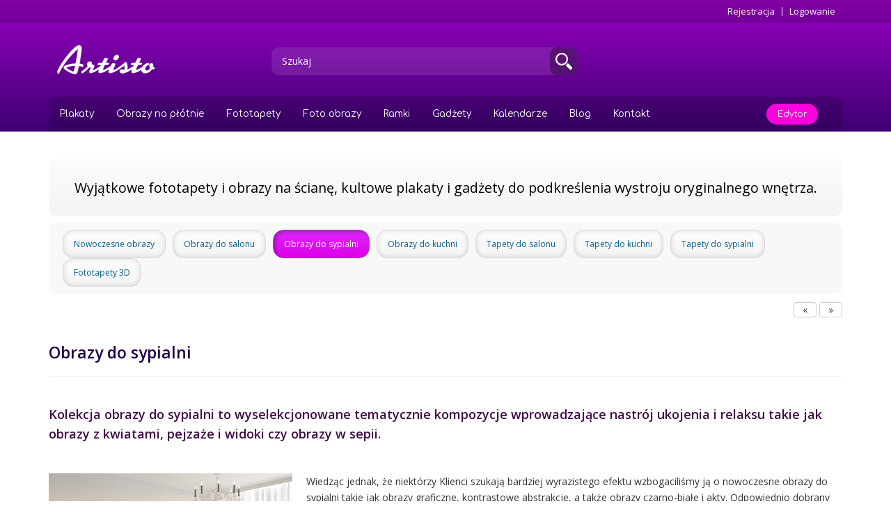

--- FILE ---
content_type: text/html; charset=utf-8
request_url: https://www.artisto.pl/obrazy-do-sypialni.html?print=&product_ref=&manufacture=&editable=false&name=&search=&formats=&category=Obrazy%2Cmarynistyka%3BObrazy%2Cmalarstwo%3BObrazy%2Ckrajobrazy%3BObrazy%2Czwierz%C4%99ta&author=&tags=&sort=date,desc&site=obrazy-do-sypialni&limit=32&page=2
body_size: 8091
content:
<!DOCTYPE html>
<html lang="pl-PL">
<head>
  <meta name="viewport" content="width=device-width, initial-scale=1.0">
  <meta http-equiv="Content-Type" content="text/html; charset=utf-8" />
<link rel="shortcut icon" href="https://www.artisto.pl/sites/artisto.pl/files/favico.ico" type="image/vnd.microsoft.icon" />
<meta name="description" content="Obrazy do sypialni wprowadzą relaksujący nastrój do każdego pokoju wypoczynkowego i sypialnego." />
<meta name="abstract" content="Świetne obrazy do pokoju wypoczynkowego i obrazy do sypialni. Obrazy z krajoobrazami i obrazy kwiaty, abstrakcje i tryptyki" />
<link rel="canonical" href="https://www.artisto.pl/obrazy-do-sypialni.html" />
<link rel="shortlink" href="https://www.artisto.pl/obrazy-do-sypialni.html?print=&amp;product_ref=&amp;manufacture=&amp;editable=false&amp;name=&amp;search=&amp;formats=&amp;category=Obrazy%2Cmarynistyka%3BObrazy%2Cmalarstwo%3BObrazy%2Ckrajobrazy%3BObrazy%2Czwierz%C4%99ta&amp;author=&amp;tags=&amp;sort=date,desc&amp;site=obrazy-do-sypialni&amp;limit=32&amp;page=2" />
<meta property="fb:app_id" content="564741943682518" />
<meta property="og:site_name" content="Artisto.pl" />
<meta property="og:url" content="https://www.artisto.pl/obrazy-do-sypialni.html?print=&amp;product_ref=&amp;manufacture=&amp;editable=false&amp;name=&amp;search=&amp;formats=&amp;category=Obrazy%2Cmarynistyka%3BObrazy%2Cmalarstwo%3BObrazy%2Ckrajobrazy%3BObrazy%2Czwierz%C4%99ta&amp;author=&amp;tags=&amp;sort=date,desc&amp;site=obrazy-do-sypialni&amp;limit=32&amp;page=2" />
<meta property="og:title" content="Obrazy do sypialni" />
<meta property="og:description" content="Obrazy do sypialni wprowadzą relaksujący nastrój do każdego pokoju wypoczynkowego i sypialnego." />
<meta property="og:updated_time" content="2019-11-10T23:14:10+01:00" />
<meta property="article:published_time" content="2016-06-17T11:28:11+02:00" />
<meta property="article:modified_time" content="2019-11-10T23:14:10+01:00" />
  <title>Obrazy do sypialni</title>
    <!-- HTML5 shim and Respond.js for IE8 support of HTML5 elements and media queries -->
    <!-- WARNING: Respond.js doesn't work if you view the page via file:// -->
    <!--[if lt IE 9]>
      <script src="https://oss.maxcdn.com/html5shiv/3.7.2/html5shiv.min.js"></script>
      <script src="https://oss.maxcdn.com/respond/1.4.2/respond.min.js"></script>
    <![endif]-->  
  <style>
@import url("https://www.artisto.pl/modules/system/system.base.css?s9d8gn");
</style>
<style>
@import url("https://www.artisto.pl/sites/artisto.pl/modules/jquery_update/replace/ui/themes/base/minified/jquery.ui.core.min.css?s9d8gn");
@import url("https://www.artisto.pl/sites/artisto.pl/modules/jquery_update/replace/ui/themes/base/minified/jquery.ui.theme.min.css?s9d8gn");
</style>
<style>
@import url("https://www.artisto.pl/modules/field/theme/field.css?s9d8gn");
@import url("https://www.artisto.pl/sites/all/modules/logintoboggan/logintoboggan.css?s9d8gn");
@import url("https://www.artisto.pl/sites/all/modules/views/css/views.css?s9d8gn");
</style>
<style>
@import url("https://www.artisto.pl/sites/all/modules/colorbox/styles/default/colorbox_style.css?s9d8gn");
@import url("https://www.artisto.pl/sites/all/modules/ctools/css/ctools.css?s9d8gn");
@import url("https://www.artisto.pl/phototask/css/__phototask.min.css?s9d8gn");
@import url("https://www.artisto.pl/phototask/css/slider.css?s9d8gn");
</style>
<style>
@import url("https://www.artisto.pl/sites/artisto.pl/themes/artisto/bootstrap/css/bootstrap.css?s9d8gn");
@import url("https://www.artisto.pl/sites/artisto.pl/themes/artisto/css/nanoscroller.css?s9d8gn");
@import url("https://www.artisto.pl/sites/artisto.pl/themes/artisto/css/responsive.css?s9d8gn");
@import url("https://www.artisto.pl/sites/artisto.pl/themes/artisto/css/overrides.css?s9d8gn");
@import url("https://www.artisto.pl/sites/artisto.pl/themes/artisto/css/phototask.css?s9d8gn");
@import url("https://www.artisto.pl/sites/artisto.pl/themes/artisto/css/artisto.css?s9d8gn");
</style>
<style>li.last.leaf{right:50px;position:absolute;}
</style>
  <!-- HTML5 element support for IE6-8 -->
  <!--[if lt IE 9]>
    <script src="//html5shiv.googlecode.com/svn/trunk/html5.js"></script>
  <![endif]-->
</head>
<body class="html not-front not-logged-in no-sidebars page-node page-node- page-node-166 node-type-page" >
  <div id="skip-link">
    <a href="#main-content" class="element-invisible element-focusable">Przejdź do treści</a>
  </div>
    



<header id="navbar" class="navbar container-fluid navbar-main">
  <div class="top container-fluid">
    <div class="container">
        <div id="user" class="user-info pull-right">
                      <a href="/user/register">Rejestracja</a>
            <a href="/moje-konto.html">Logowanie</a>
                  </div>
    </div>
  </div>
  <div class="container">
    <div class="navbar-header">
            <a class="logo navbar-btn pull-left" href="/" title="Strona główna">
        <img src="https://www.artisto.pl/sites/artisto.pl/files/artisto-pl-logo_0.png" alt="Strona główna" />
      </a>
      
      
      <button type="button" class="navbar-toggle" data-toggle="collapse" data-target=".navbar-collapse">
        <span class="sr-only">Toggle navigation</span>
        <span class="icon-bar"></span>
        <span class="icon-bar"></span>
        <span class="icon-bar"></span>
      </button>
    </div>

          <div class="navbar-collapse collapse">
        
        <div class="cart-mini">
        	        </div>  

        
        <div class="search-container">
          <form action="/wyszukiwarka.html" id="top-search" method="GET">
            <div class="form-group">
              <input type="text" class="form-control" name="search" value="Szukaj">
              <button type="button" class="search">
            	<span class="icon"></span>
              </button>
            </div>
          </form>
        </div>


        <nav>
                      <ul class="menu nav navbar-nav"><li class="first leaf"><a href="/plakaty-na-sciane.html">Plakaty</a></li>
<li class="leaf"><a href="/obrazy-canvas.html">Obrazy na płótnie</a></li>
<li class="leaf"><a href="/fototapety.html">Fototapety</a></li>
<li class="leaf"><a href="/obrazy-na-sciane.html">Foto obrazy</a></li>
<li class="leaf"><a href="/antyramy-ramki-na-zdjecia.html">Ramki</a></li>
<li class="leaf"><a href="/gadzety.html">Gadżety</a></li>
<li class="leaf"><a href="/kalendarze.html">Kalendarze</a></li>
<li class="leaf"><a href="/blog" title="">Blog</a></li>
<li class="leaf"><a href="/kontakt.html">Kontakt</a></li>
<li class="last leaf"><a href="/edytor.html" title="">Edytor</a></li>
</ul>                            </nav>
      </div>
      </div>
</header>


<div class="main-container container">

      <div class="row">
      <div class="col-xs-12">
            <div class="region region-top-bar">
    <section id="block-block-66" class="block block-block clearfix">

      
  <div class="col-xs-12 box gray text-center" style="min-height:auto;"><h1 style="font-size:1.4rem; color:#000000;">Wyjątkowe fototapety i obrazy na ścianę, kultowe plakaty i gadżety do podkreślenia wystroju oryginalnego wnętrza.</h1></div>
<div class="row">
	<div class="col-xs-12">
<div id="shortcut-wrap">
		<ul class="shortcut-menu clearfix">
			<li class="item"><a href="/nowoczesne-obrazy.html">Nowoczesne obrazy</a></li>
			<li class="item"><a href="/obrazy-do-salonu.html">Obrazy do salonu</a></li>
			<li class="item selected"><a href="/obrazy-do-sypialni.html">Obrazy do sypialni</a></li>
			<li class="item"><a href="/obrazy-do-kuchni.html">Obrazy do kuchni</a></li>
			<li class="item"><a href="/tapety-do-salonu.html">Tapety do salonu</a></li>
			<li class="item"><a href="/tapety-do-kuchni.html">Tapety do kuchni</a></li>
			<li class="item"><a href="/tapety-do-sypialni.html">Tapety do sypialni</a></li>
			<li class="item"><a href="/fototapety-3d.html">Fototapety 3D</a></li>
		</ul>
</div>


<div id="shortcut-controls" class="controls right">
<div class="owl-nav">
				<a class="btn btn-default prev">&laquo;</a>
				<a class="btn btn-default next">&raquo;</a>
</div>
</div>

	</div>

</div>


</section> <!-- /.block -->
  </div>
      </div>
    </div>  <!-- /#sidebar-first -->
  
  <div class="row">

    
    
    <section class="col-xs-12 col-sm-12 col-md-12 col-lg-12">
            <a id="main-content"></a>
                    <h1 class="page-header">Obrazy do sypialni</h1>
                                                          <div class="region region-content">
    <section id="block-system-main" class="block block-system clearfix">

      
  <div id="node-166" class="node node-page clearfix" about="/obrazy-do-sypialni.html" typeof="foaf:Document">

  
      <span property="dc:title" content="Obrazy do sypialni" class="rdf-meta element-hidden"></span><span property="sioc:num_replies" content="0" datatype="xsd:integer" class="rdf-meta element-hidden"></span>
  
  <div class="content">
    <div class="field field-name-body field-type-text-with-summary field-label-hidden"><div class="field-items"><div class="field-item even" property="content:encoded"> <h2>Kolekcja obrazy do sypialni to wyselekcjonowane tematycznie kompozycje wprowadzające nastrój ukojenia i relaksu takie jak obrazy z kwiatami, pejzaże i widoki czy obrazy w sepii.</h2>
<p> </p>
<h4><img alt="Obrazy do sypialni" src="https://www.artisto.pl/__products/artisto/50406/9bb6b91aa9a399c0b3b030870d04a55b/canvas/Let-s-Take-The-Bus-Obraz-na-plotnie-2.jpg" style="float:left; margin-right:20px; width:350px" /></h4>
<div>Wiedząc jednak, że niektórzy Klienci szukają bardziej wyrazistego efektu wzbogaciliśmy ją o nowoczesne obrazy do sypialni takie jak obrazy graficzne, kontrastowe abstrakcje, a także obrazy czarno-białe i akty. Odpowiednio dobrany designerski obraz nada wnętrzu pożądany charakter i będzie kropką nad i oryginalnego wystroju.</div>
<div> </div>
<div>W tradycyjnych wnętrzach wyjątkowo dobrze prezentują się powieszone nad łóżkiem kompozycje wieloelementowe stworzone z jednego obrazu jak i ponadczasowe i równie atrakcyjne tryptyki. W sypialni doskonale sprawdzą się także obrazy z własnych zdjęć np. pamiątkowe ujęcia z podróży, własnego autorstwa krajobraz z nad morza czy też rodzinne zdjęcie przywołujące wspomnienia pięknych, wspólnie spędzonych chwil.</div>
<div> </div>
<p><a class="btn btn-primary" href="/obrazy-canvas.html" title="Obrazy na ścianę">Zobacz wszystkie obrazy na płótnie</a></p>
 </div></div></div>  </div>

  
  
</div>

</section> <!-- /.block -->
<section id="block-block-68" class="block block-block clearfix">

      
  


<div class="block">
<div class="grid">
<div class="grid-item"><img src="/__products/artisto/78832/955c157d352df9a7edb377a7f735c276/canvas/Japan-obraz-na-plotnie-2.jpg" style="width: 100%; height:100%;"/>
							<div class="back" style="display:none;"><h3>Japan - obraz na płótnie</h3><h4>60x80</h4>
								<a href="Japan-obraz-na-plotnie-78832.html" class="btn btn-primary">Zobacz produkt</a>
							</div>
						  </div><div class="grid-item"><img src="/__products/artisto/78831/9d0d2c3d3779b2f1a7282c2785091290/canvas/Ihumatao-obraz-na-plotnie-2.jpg" style="width: 100%; height:100%;"/>
							<div class="back" style="display:none;"><h3>Ihumatao - obraz na płótnie</h3><h4>60x60</h4>
								<a href="Ihumatao-obraz-na-plotnie-78831.html" class="btn btn-primary">Zobacz produkt</a>
							</div>
						  </div><div class="grid-item"><img src="/__products/artisto/78830/85677a4c6178e2524972380e90248753/canvas/I-Adore-You-obraz-na-plotnie-2.jpg" style="width: 100%; height:100%;"/>
							<div class="back" style="display:none;"><h3>I Adore You - obraz na płótnie</h3><h4>60x60</h4>
								<a href="I-Adore-You-obraz-na-plotnie-78830.html" class="btn btn-primary">Zobacz produkt</a>
							</div>
						  </div><div class="grid-item"><img src="/__products/artisto/78829/87d9f7975ded48bb8b6ee47d5f1a4609/canvas/Gattles-Cross-Scarr-obraz-na-plotnie-2.jpg" style="width: 100%; height:100%;"/>
							<div class="back" style="display:none;"><h3>Gattles Cross Scarr - obraz na płótnie</h3><h4>60x60</h4>
								<a href="Gattles-Cross-Scarr-obraz-na-plotnie-78829.html" class="btn btn-primary">Zobacz produkt</a>
							</div>
						  </div><div class="grid-item"><img src="/__products/artisto/78828/8755ab83f49ee197d270a898020c9369/canvas/Beach-Cafe-obraz-na-plotnie-2.jpg" style="width: 100%; height:100%;"/>
							<div class="back" style="display:none;"><h3>Beach Café - obraz na płótnie</h3><h4>60x60</h4>
								<a href="Beach-Cafe-obraz-na-plotnie-78828.html" class="btn btn-primary">Zobacz produkt</a>
							</div>
						  </div><div class="grid-item"><img src="/__products/artisto/78827/840e58036d76f3af8818589cd7db46da/canvas/Low-Tide-Lewis-obraz-na-plotnie-2.jpg" style="width: 100%; height:100%;"/>
							<div class="back" style="display:none;"><h3>Low Tide Lewis - obraz na płótnie</h3><h4>60x60</h4>
								<a href="Low-Tide-Lewis-obraz-na-plotnie-78827.html" class="btn btn-primary">Zobacz produkt</a>
							</div>
						  </div><div class="grid-item"><img src="/__products/artisto/78826/83369342860acdfba906774cb38a6a5a/canvas/Loch-Erisort-Spring-obraz-na-plotnie-2.jpg" style="width: 100%; height:100%;"/>
							<div class="back" style="display:none;"><h3>Loch Erisort Spring - obraz na płótnie</h3><h4>60x60</h4>
								<a href="Loch-Erisort-Spring-obraz-na-plotnie-78826.html" class="btn btn-primary">Zobacz produkt</a>
							</div>
						  </div><div class="grid-item"><img src="/__products/artisto/78825/8453fd5692284d20e478ca2027ce7929/canvas/Autumn-Walk-obraz-na-plotnie-2.jpg" style="width: 100%; height:100%;"/>
							<div class="back" style="display:none;"><h3>Autumn Walk - obraz na płótnie</h3><h4>50x40</h4>
								<a href="Autumn-Walk-obraz-na-plotnie-78825.html" class="btn btn-primary">Zobacz produkt</a>
							</div>
						  </div><div class="grid-item"><img src="/__products/artisto/78824/dad23583af4b58b57a5974f95c40893a/canvas/The-Power-Of-Love-obraz-na-plotnie-2.jpg" style="width: 100%; height:100%;"/>
							<div class="back" style="display:none;"><h3>The Power Of Love - obraz na płótnie</h3><h4>50x40</h4>
								<a href="The-Power-Of-Love-obraz-na-plotnie-78824.html" class="btn btn-primary">Zobacz produkt</a>
							</div>
						  </div><div class="grid-item"><img src="/__products/artisto/78823/ff8a7bf0df2ed2ee009e68e08871408f/canvas/Let-Your-Love-Flow-obraz-na-plotnie-2.jpg" style="width: 100%; height:100%;"/>
							<div class="back" style="display:none;"><h3>Let Your Love Flow - obraz na płótnie</h3><h4>50x40</h4>
								<a href="Let-Your-Love-Flow-obraz-na-plotnie-78823.html" class="btn btn-primary">Zobacz produkt</a>
							</div>
						  </div><div class="grid-item"><img src="/__products/artisto/78822/be004da7a05520932ee3a031aae47bd8/canvas/Dancing-In-The-Clouds-obraz-na-plotnie-2.jpg" style="width: 100%; height:100%;"/>
							<div class="back" style="display:none;"><h3>Dancing In The Clouds - obraz na płótnie</h3><h4>50x40</h4>
								<a href="Dancing-In-The-Clouds-obraz-na-plotnie-78822.html" class="btn btn-primary">Zobacz produkt</a>
							</div>
						  </div><div class="grid-item"><img src="/__products/artisto/78821/b8b14d2535f4c55cdcbc2bc642f577da/canvas/Meadowcliff-Colours-obraz-na-plotnie-2.jpg" style="width: 100%; height:100%;"/>
							<div class="back" style="display:none;"><h3>Meadowcliff Colours - obraz na płótnie</h3><h4>50x40</h4>
								<a href="Meadowcliff-Colours-obraz-na-plotnie-78821.html" class="btn btn-primary">Zobacz produkt</a>
							</div>
						  </div><div class="grid-item"><img src="/__products/artisto/78820/3d47e25b5b2b750a9a37e11ddf10b74c/canvas/Osea-Island-obraz-na-plotnie-2.jpg" style="width: 100%; height:100%;"/>
							<div class="back" style="display:none;"><h3>Osea Island - obraz na płótnie</h3><h4>40x50</h4>
								<a href="Osea-Island-obraz-na-plotnie-78820.html" class="btn btn-primary">Zobacz produkt</a>
							</div>
						  </div><div class="grid-item"><img src="/__products/artisto/78819/30cbbf61f2e1d6769bacdf5e424ba3e5/canvas/Beach-Girl-I-obraz-na-plotnie-2.jpg" style="width: 100%; height:100%;"/>
							<div class="back" style="display:none;"><h3>Beach Girl I - obraz na płótnie</h3><h4>40x50</h4>
								<a href="Beach-Girl-I-obraz-na-plotnie-78819.html" class="btn btn-primary">Zobacz produkt</a>
							</div>
						  </div><div class="grid-item"><img src="/__products/artisto/78818/fb2976bd477c66d8142e93ef65cc63f6/canvas/Big-Ben-obraz-na-plotnie-2.jpg" style="width: 100%; height:100%;"/>
							<div class="back" style="display:none;"><h3>Big Ben - obraz na płótnie</h3><h4>40x30</h4>
								<a href="Big-Ben-obraz-na-plotnie-78818.html" class="btn btn-primary">Zobacz produkt</a>
							</div>
						  </div><div class="grid-item"><img src="/__products/artisto/78817/9d9b30284973656c23a0705625f773ae/canvas/London-Guards-obraz-na-plotnie-2.jpg" style="width: 100%; height:100%;"/>
							<div class="back" style="display:none;"><h3>London Guards - obraz na płótnie</h3><h4>40x30</h4>
								<a href="London-Guards-obraz-na-plotnie-78817.html" class="btn btn-primary">Zobacz produkt</a>
							</div>
						  </div><div class="grid-item"><img src="/__products/artisto/78816/2543df2822b7a91bca8681a50c911e92/canvas/St-Pauls-Cathedral-obraz-na-plotnie-2.jpg" style="width: 100%; height:100%;"/>
							<div class="back" style="display:none;"><h3>St Pauls Cathedral - obraz na płótnie</h3><h4>40x30</h4>
								<a href="St-Pauls-Cathedral-obraz-na-plotnie-78816.html" class="btn btn-primary">Zobacz produkt</a>
							</div>
						  </div><div class="grid-item"><img src="/__products/artisto/78815/15e27f182f83e3091aae38246622ab73/canvas/Sepia-Whale-obraz-na-plotnie-2.jpg" style="width: 100%; height:100%;"/>
							<div class="back" style="display:none;"><h3>Sepia Whale - obraz na płótnie</h3><h4>40x30</h4>
								<a href="Sepia-Whale-obraz-na-plotnie-78815.html" class="btn btn-primary">Zobacz produkt</a>
							</div>
						  </div><div class="grid-item"><img src="/__products/artisto/78814/41700eeafea816d8aa2278f305a31b35/canvas/Sunset-Over-Wildflowers-obraz-na-plotnie-2.jpg" style="width: 100%; height:100%;"/>
							<div class="back" style="display:none;"><h3>Sunset Over Wildflowers - obraz na płótnie</h3><h4>40x30</h4>
								<a href="Sunset-Over-Wildflowers-obraz-na-plotnie-78814.html" class="btn btn-primary">Zobacz produkt</a>
							</div>
						  </div><div class="grid-item"><img src="/__products/artisto/78813/2159b1f06b62386f547c0392845e3840/canvas/Poppies-obraz-na-plotnie-2.jpg" style="width: 100%; height:100%;"/>
							<div class="back" style="display:none;"><h3>Poppies - obraz na płótnie</h3><h4>40x30</h4>
								<a href="Poppies-obraz-na-plotnie-78813.html" class="btn btn-primary">Zobacz produkt</a>
							</div>
						  </div><div class="grid-item"><img src="/__products/artisto/78812/af871348e6d892064a565e74db7f8ffa/canvas/Portstewart-Strand-II-obraz-na-plotnie-2.jpg" style="width: 100%; height:100%;"/>
							<div class="back" style="display:none;"><h3>Portstewart Strand II - obraz na płótnie</h3><h4>40x30</h4>
								<a href="Portstewart-Strand-II-obraz-na-plotnie-78812.html" class="btn btn-primary">Zobacz produkt</a>
							</div>
						  </div><div class="grid-item"><img src="/__products/artisto/78811/ccb8014acd4a3401bbcb88cf0c6ad6f0/canvas/Portstewart-Strand-I-obraz-na-plotnie-2.jpg" style="width: 100%; height:100%;"/>
							<div class="back" style="display:none;"><h3>Portstewart Strand I - obraz na płótnie</h3><h4>40x30</h4>
								<a href="Portstewart-Strand-I-obraz-na-plotnie-78811.html" class="btn btn-primary">Zobacz produkt</a>
							</div>
						  </div><div class="grid-item"><img src="/__products/artisto/78810/96ff5b2a343026efa0562359fea2006a/canvas/Poolbeg-Chimneys-obraz-na-plotnie-2.jpg" style="width: 100%; height:100%;"/>
							<div class="back" style="display:none;"><h3>Poolbeg Chimneys - obraz na płótnie</h3><h4>40x30</h4>
								<a href="Poolbeg-Chimneys-obraz-na-plotnie-78810.html" class="btn btn-primary">Zobacz produkt</a>
							</div>
						  </div><div class="grid-item"><img src="/__products/artisto/78809/896729824a0ddf055b284b8794f748d2/canvas/Hook-Head-Lighthouse-obraz-na-plotnie-2.jpg" style="width: 100%; height:100%;"/>
							<div class="back" style="display:none;"><h3>Hook Head Lighthouse - obraz na płótnie</h3><h4>40x30</h4>
								<a href="Hook-Head-Lighthouse-obraz-na-plotnie-78809.html" class="btn btn-primary">Zobacz produkt</a>
							</div>
						  </div><div class="grid-item"><img src="/__products/artisto/78808/19f48df9a6f560d1d731c841814341e7/canvas/Fanad-Lighthouse-obraz-na-plotnie-2.jpg" style="width: 100%; height:100%;"/>
							<div class="back" style="display:none;"><h3>Fanad Lighthouse - obraz na płótnie</h3><h4>40x30</h4>
								<a href="Fanad-Lighthouse-obraz-na-plotnie-78808.html" class="btn btn-primary">Zobacz produkt</a>
							</div>
						  </div><div class="grid-item"><img src="/__products/artisto/78807/ca9eddfffcad12c434309ccbb314105b/canvas/Bundoran-Beach-Ireland-obraz-na-plotnie-2.jpg" style="width: 100%; height:100%;"/>
							<div class="back" style="display:none;"><h3>Bundoran Beach Ireland - obraz na płótnie</h3><h4>40x30</h4>
								<a href="Bundoran-Beach-Ireland-obraz-na-plotnie-78807.html" class="btn btn-primary">Zobacz produkt</a>
							</div>
						  </div><div class="grid-item"><img src="/__products/artisto/78806/718fa25f499cc3a5ee0605c4e615517d/canvas/Look-At-Me-obraz-na-plotnie-2.jpg" style="width: 100%; height:100%;"/>
							<div class="back" style="display:none;"><h3>Look At Me - obraz na płótnie</h3><h4>40x30</h4>
								<a href="Look-At-Me-obraz-na-plotnie-78806.html" class="btn btn-primary">Zobacz produkt</a>
							</div>
						  </div><div class="grid-item"><img src="/__products/artisto/78805/1b8a9e7fc2c6407da525a6f4c8db73e9/canvas/Sunshine-Cove-obraz-na-plotnie-2.jpg" style="width: 100%; height:100%;"/>
							<div class="back" style="display:none;"><h3>Sunshine Cove - obraz na płótnie</h3><h4>30x40</h4>
								<a href="Sunshine-Cove-obraz-na-plotnie-78805.html" class="btn btn-primary">Zobacz produkt</a>
							</div>
						  </div><div class="grid-item"><img src="/__products/artisto/78801/bfa3f2c4a7b2463e10db0d764ef74991/canvas/Colour-Sphere-II-obraz-na-plotnie-2.jpg" style="width: 100%; height:100%;"/>
							<div class="back" style="display:none;"><h3>Colour Sphere II - obraz na płótnie</h3><h4>30x40</h4>
								<a href="Colour-Sphere-II-obraz-na-plotnie-78801.html" class="btn btn-primary">Zobacz produkt</a>
							</div>
						  </div><div class="grid-item"><img src="/__products/artisto/78800/a31b248519baa2a7ca963b0e29a3b137/canvas/Whale-Shark-obraz-na-plotnie-2.jpg" style="width: 100%; height:100%;"/>
							<div class="back" style="display:none;"><h3>Whale Shark - obraz na płótnie</h3><h4>30x40</h4>
								<a href="Whale-Shark-obraz-na-plotnie-78800.html" class="btn btn-primary">Zobacz produkt</a>
							</div>
						  </div><div class="grid-item"><img src="/__products/artisto/78799/d3341edf8080d0b684ac27c03f0ee8b1/canvas/Question-Mark-obraz-na-plotnie-2.jpg" style="width: 100%; height:100%;"/>
							<div class="back" style="display:none;"><h3>Question Mark - obraz na płótnie</h3><h4>30x40</h4>
								<a href="Question-Mark-obraz-na-plotnie-78799.html" class="btn btn-primary">Zobacz produkt</a>
							</div>
						  </div><div class="grid-item"><img src="/__products/artisto/78798/0d6e9e3cfdbeac4e8be13e4e555496b6/canvas/Peacock-obraz-na-plotnie-2.jpg" style="width: 100%; height:100%;"/>
							<div class="back" style="display:none;"><h3>Peacock - obraz na płótnie</h3><h4>30x40</h4>
								<a href="Peacock-obraz-na-plotnie-78798.html" class="btn btn-primary">Zobacz produkt</a>
							</div>
						  </div><a class="scroll-next" href="/obrazy-do-sypialni.html?print=&product_ref=&manufacture=&editable=false&name=&search=&formats=&category=Obrazy%2Cmarynistyka%3BObrazy%2Cmalarstwo%3BObrazy%2Ckrajobrazy%3BObrazy%2Czwierz%C4%99ta&author=&tags=&sort=date,desc&site=obrazy-do-sypialni&limit=32&page=2?print=&product_ref=&manufacture=&editable=false&name=&search=&formats=&category=Obrazy%2Cmarynistyka%3BObrazy%2Cmalarstwo%3BObrazy%2Ckrajobrazy%3BObrazy%2Czwierz%C4%99ta&author=&tags=&sort=date,desc&site=obrazy-do-sypialni&limit=32&page=3">Dalej</a></div>
</div>

</section> <!-- /.block -->
  </div>
    </section>

    
  </div>
</div>

<footer class="footer container-fluid">
    <div class="region region-footer">
    <section id="block-block-32" class="block block-block clearfix">

      
  <div class="container">
    <div class="row">
        <div class="col-md-4">
            <h4 class="title">Szybkie płatności</h4>
            <p class="text">Serwis realizuje również szybkie płatności najpopularniejszych banków w Polsce.</p>
            <div class="payments">
                <div class="pay payu"></div>
                <div class="pay paypal"></div>
                <div class="pay visa"></div>
                <div class="pay master"></div>
            </div>
        </div>
        <div class="col-md-3">
            <h4 class="title">Oferta</h4>
            <ul class="list">
                <li><a href="/fototapety.html">Fototapety na ścianę</a></li>
                <li><a href="/obrazy-canvas.html">Obrazy na płótnie</a></li>
                <li><a href="/plakaty-na-sciane.html">Plakaty na ścianę</a></li>
<li><a href="/katalog.html">Dekoracje ścienne</a></li>
            </ul>
        </div>
        <div class="col-md-3">
            <h4 class="title">Informacje</h4>
            <ul class="list">
                <li><a href="/cennik/dostawa.html">Dostawa</a></li>
                <li><a href="/regulamin.html">Regulamin</a></li>
                <li><a href="/polityka-prywatnosci.html">Polityka prywatności</a></li>
                <li><a href="/kontakt.html">Kontakt</a></li>
            </ul>
        </div>
    <div class="col-md-2" style="text-align:center;">
<h4 class="title">Dołącz do nas</h4>
<a href="https://www.facebook.com/artisto.decor/" target="_blank" rel="noreferrer" title="Artisto w portalu Facebook"><img src="/sites/artisto.pl/files/images/facebook-256.png" alt="Facebook" style="width:64px; padding:20px 10px" /></a>
<a href="https://www.instagram.com/artisto.pl/" target="_blank" rel="noreferrer" title="Artisto w portalu Instagram"><img src="/sites/artisto.pl/files/images/instagram-logo.png" alt="Instagram" style="width:64px; padding:20px 10px" /></a>
    </div>

</div>
</div>
</section> <!-- /.block -->
  </div>
</footer>
<div class="copyright container-fluid footer-bottom">
    <div class="region region-copyright">
    <section id="block-block-33" class="block block-block clearfix">

      
  <div class="container-fluid">
    <div class="container">
        <span class="text">
            <span class="copy-c">©</span>&nbsp;
            <span class="copy-by">Copyright 2015 by Artisto.</span>&nbsp;
            <span class="copy-all">All Rights Reserved.</span>
<span class="pull-right">Projekt i realizacja <a href="http://www.mimedia.eu/" id="mimedia" target="_blank" rel="noreferrer">MIMEDIA</a></span>
        </span>
    </div>
</div>
</section> <!-- /.block -->
  </div>
</div>
  <script src="https://www.artisto.pl/sites/artisto.pl/modules/jquery_update/replace/jquery/1.12/jquery.min.js?v=1.12.4"></script>
<script src="https://www.artisto.pl/misc/jquery-extend-3.4.0.js?v=1.12.4"></script>
<script src="https://www.artisto.pl/misc/jquery-html-prefilter-3.5.0-backport.js?v=1.12.4"></script>
<script src="https://www.artisto.pl/misc/jquery.once.js?v=1.2"></script>
<script src="https://www.artisto.pl/misc/drupal.js?s9d8gn"></script>
<script src="https://www.artisto.pl/sites/artisto.pl/modules/jquery_update/replace/ui/ui/minified/jquery.ui.core.min.js?v=1.10.2"></script>
<script src="https://www.artisto.pl/sites/artisto.pl/modules/jquery_update/replace/ui/ui/minified/jquery.ui.widget.min.js?v=1.10.2"></script>
<script src="https://www.artisto.pl/sites/artisto.pl/files/languages/pl_ibi-tKzEri6KoGviY2KmSPr_7K5i5_yOJh-6j6UGVCM.js?s9d8gn"></script>
<script src="https://www.artisto.pl/sites/all/modules/raphael/js/raphael-min.js?s9d8gn"></script>
<script src="https://www.artisto.pl/sites/all/modules/aspam/js/font.js?s9d8gn"></script>
<script src="https://www.artisto.pl/sites/all/modules/aspam/js/helvetica.js?s9d8gn"></script>
<script src="https://www.artisto.pl/sites/all/modules/aspam/js/md5.js?s9d8gn"></script>
<script src="https://www.artisto.pl/sites/all/modules/aspam/js/aspam.js?s9d8gn"></script>
<script src="https://www.artisto.pl/sites/all/libraries/colorbox/jquery.colorbox-min.js?s9d8gn"></script>
<script src="https://www.artisto.pl/sites/all/modules/colorbox/js/colorbox.js?s9d8gn"></script>
<script src="https://www.artisto.pl/sites/all/modules/colorbox/styles/default/colorbox_style.js?s9d8gn"></script>
<script src="https://www.artisto.pl/phototask/js/phototask/__phototask.min.js?s9d8gn"></script>
<script src="https://www.artisto.pl/phototask/js/phototask/__translator.min.js?s9d8gn"></script>
<script src="https://cdnjs.cloudflare.com/ajax/libs/Sly/1.6.1/sly.min.js?s9d8gn"></script>
<script src="https://npmcdn.com/imagesloaded@4.1/imagesloaded.pkgd.min.js?s9d8gn"></script>
<script src="https://npmcdn.com/packery@2.0/dist/packery.pkgd.js?s9d8gn"></script>
<script src="https://cdnjs.cloudflare.com/ajax/libs/jquery-infinitescroll/2.1.0/jquery.infinitescroll.js?s9d8gn"></script>
<script src="https://www.artisto.pl/phototask/js/phototask/product-grid.js?s9d8gn"></script>
<script src="https://www.artisto.pl/sites/artisto.pl/themes/artisto/bootstrap/js/bootstrap.min.js?s9d8gn"></script>
<script src="https://www.artisto.pl/sites/artisto.pl/themes/artisto/js/jquery.nanoscroller.min.js?s9d8gn"></script>
<script src="https://www.artisto.pl/sites/artisto.pl/themes/artisto/js/phototask.js?s9d8gn"></script>
<script src="https://www.artisto.pl/sites/artisto.pl/themes/artisto/js/artisto.js?s9d8gn"></script>
<script>jQuery.extend(Drupal.settings, {"basePath":"\/","pathPrefix":"","setHasJsCookie":0,"ajaxPageState":{"theme":"artisto","theme_token":"Y-wEIZAIs1saiA0wMRw-fCRVE_5ahJB8z4qF1PGZgEg","js":{"sites\/all\/libraries\/respondjs\/respond.min.js":1,"sites\/all\/themes\/bootstrap\/js\/bootstrap.js":1,"sites\/artisto.pl\/modules\/jquery_update\/replace\/jquery\/1.12\/jquery.min.js":1,"misc\/jquery-extend-3.4.0.js":1,"misc\/jquery-html-prefilter-3.5.0-backport.js":1,"misc\/jquery.once.js":1,"misc\/drupal.js":1,"sites\/artisto.pl\/modules\/jquery_update\/replace\/ui\/ui\/minified\/jquery.ui.core.min.js":1,"sites\/artisto.pl\/modules\/jquery_update\/replace\/ui\/ui\/minified\/jquery.ui.widget.min.js":1,"public:\/\/languages\/pl_ibi-tKzEri6KoGviY2KmSPr_7K5i5_yOJh-6j6UGVCM.js":1,"sites\/all\/modules\/raphael\/js\/raphael-min.js":1,"sites\/all\/modules\/aspam\/js\/font.js":1,"sites\/all\/modules\/aspam\/js\/helvetica.js":1,"sites\/all\/modules\/aspam\/js\/md5.js":1,"sites\/all\/modules\/aspam\/js\/aspam.js":1,"sites\/all\/libraries\/colorbox\/jquery.colorbox-min.js":1,"sites\/all\/modules\/colorbox\/js\/colorbox.js":1,"sites\/all\/modules\/colorbox\/styles\/default\/colorbox_style.js":1,"phototask\/js\/phototask\/__phototask.min.js":1,"phototask\/js\/phototask\/__translator.min.js":1,"https:\/\/cdnjs.cloudflare.com\/ajax\/libs\/Sly\/1.6.1\/sly.min.js":1,"https:\/\/npmcdn.com\/imagesloaded@4.1\/imagesloaded.pkgd.min.js":1,"https:\/\/npmcdn.com\/packery@2.0\/dist\/packery.pkgd.js":1,"https:\/\/cdnjs.cloudflare.com\/ajax\/libs\/jquery-infinitescroll\/2.1.0\/jquery.infinitescroll.js":1,"phototask\/js\/phototask\/product-grid.js":1,"sites\/artisto.pl\/themes\/artisto\/bootstrap\/js\/bootstrap.min.js":1,"sites\/artisto.pl\/themes\/artisto\/js\/jquery.nanoscroller.min.js":1,"sites\/artisto.pl\/themes\/artisto\/js\/phototask.js":1,"sites\/artisto.pl\/themes\/artisto\/js\/artisto.js":1},"css":{"modules\/system\/system.base.css":1,"misc\/ui\/jquery.ui.core.css":1,"misc\/ui\/jquery.ui.theme.css":1,"modules\/field\/theme\/field.css":1,"sites\/all\/modules\/logintoboggan\/logintoboggan.css":1,"sites\/all\/modules\/views\/css\/views.css":1,"sites\/all\/modules\/colorbox\/styles\/default\/colorbox_style.css":1,"sites\/all\/modules\/ctools\/css\/ctools.css":1,"phototask\/css\/__phototask.min.css":1,"phototask\/css\/slider.css":1,"sites\/artisto.pl\/themes\/artisto\/bootstrap\/css\/bootstrap.css":1,"sites\/artisto.pl\/themes\/artisto\/css\/ionicons.css":1,"sites\/artisto.pl\/themes\/artisto\/css\/font-awesome.css":1,"sites\/artisto.pl\/themes\/artisto\/css\/nanoscroller.css":1,"sites\/artisto.pl\/themes\/artisto\/css\/responsive.css":1,"sites\/artisto.pl\/themes\/artisto\/css\/overrides.css":1,"sites\/artisto.pl\/themes\/artisto\/css\/phototask.css":1,"sites\/artisto.pl\/themes\/artisto\/css\/artisto.css":1,"0":1}},"colorbox":{"opacity":"0.85","current":"{current} of {total}","previous":"\u00ab Prev","next":"Next \u00bb","close":"Close","maxWidth":"98%","maxHeight":"98%","fixed":true,"mobiledetect":true,"mobiledevicewidth":"480px","file_public_path":"\/sites\/artisto.pl\/files","specificPagesDefaultValue":"admin*\nimagebrowser*\nimg_assist*\nimce*\nnode\/add\/*\nnode\/*\/edit\nprint\/*\nprintpdf\/*\nsystem\/ajax\nsystem\/ajax\/*"},"bootstrap":{"anchorsFix":1,"anchorsSmoothScrolling":1,"popoverEnabled":0,"popoverOptions":{"animation":1,"html":0,"placement":"right","selector":"","trigger":"click","title":"","content":"","delay":0,"container":"body"},"tooltipEnabled":0,"tooltipOptions":{"animation":1,"html":0,"placement":"auto left","selector":"","trigger":"hover focus","delay":0,"container":"body"}}});</script>
  <script src="https://www.artisto.pl/sites/all/libraries/respondjs/respond.min.js?s9d8gn"></script>
<script src="https://www.artisto.pl/sites/all/themes/bootstrap/js/bootstrap.js?s9d8gn"></script>

  
  <!-- Kod tagu remarketingowego Google -->
  <script type="text/javascript">
  /* <![CDATA[ */
  var google_conversion_id = 934527876;
  var google_custom_params = window.google_tag_params;
  var google_remarketing_only = true;
  /* ]]> */
  </script>
  <script type="text/javascript" src="//www.googleadservices.com/pagead/conversion.js">
  </script>
  <noscript>
  <div style="display:inline;">
  <img height="1" width="1" style="border-style:none;" alt="" src="//googleads.g.doubleclick.net/pagead/viewthroughconversion/934527876/?value=0&amp;guid=ON&amp;script=0"/>
  </div>
  </noscript>


  <script>
    (function(i,s,o,g,r,a,m){i['GoogleAnalyticsObject']=r;i[r]=i[r]||function(){
    (i[r].q=i[r].q||[]).push(arguments)},i[r].l=1*new Date();a=s.createElement(o),
    m=s.getElementsByTagName(o)[0];a.async=1;a.src=g;m.parentNode.insertBefore(a,m)
    })(window,document,'script','//www.google-analytics.com/analytics.js','ga');

    ga('create', 'UA-2427115-12', 'auto');
    ga('send', 'pageview');

  </script>

</body>
</html>


--- FILE ---
content_type: text/css
request_url: https://www.artisto.pl/sites/artisto.pl/themes/artisto/css/phototask.css?s9d8gn
body_size: 1411
content:
#content-front .img-container a {
	position: relative;
	overflow: hidden;
	display : block; 
}

.block,
.col { margin-bottom:15px; }

.well {
	padding:0;
	border:0;
	background:none;
	box-shadow:none;
	-webkit-box-shadow:none;
}

/* Forms */

form.webform-client-form input,
form.webform-client-form select,
form.webform-client-form textarea {
	margin-bottom:15px;
}

/* Footer */

#footer-row {
	padding:20px 20px;
	background-color:#F7F7F7;
	font-family:Tahoma, Arial, Verdana;
	line-height:24px;
	font-size:10pt;
	color:#636363;	
}

#footer-row ul {
	padding:0px;
	margin-top:15px;
	list-style:none;
}

#footer-row ul li a { color:#636363; }

/* Copyright */

#copyright-row {
	padding-top:15px;
	padding-bottom:15px;
	font-family:Tahoma, Arial, Verdana, sans-serif;
	font-size:12px;
	color:#B2B2B2;
	text-align:right;
	border-width:0px;
	border-style:solid;
	border-color:#E5E5E5;
	border-top-width:1px;	
}

/* Menus */

aside .block-title { 
	padding:10px 20px;
	margin:1px 0px 10px 0px;
	background-color:#7A46B7;
	border-radius:5px;
	font-size:16px;
	color:#FFF;
}

aside ul.menu li {
	background:#FDFDFD;
	border-width:0px;
	border-style:solid;
	border-color:#F4F4F4;
	border-bottom-width:1px;
}

/* Basket Widget */

.basket-widget .basket-icon,
.basket-widget .user-area h3,
.basket-widget .user-area .username {
	display:none;
}

.basket-widget {
	position:relative;
	font-family:Tahoma, Arial, Verdana, sans-serif;
	text-align:center;
}

.basket-widget .basket-caption { background-color:#FBFBFB; }

.basket-widget .basket-title {
	width:90%;
	margin:0px auto;
	font-size:20px;
	color:#0077C2;
	line-height:50px;
	text-align:left;
	text-indent:50px;
	border-width:0px;
	border-style:solid;
	border-color:#EBEBEB;
	border-bottom-width:1px;
	background-image:url('../images/icons/bucket.png');
	background-position:7px center;
	background-repeat:no-repeat;
}

.basket-widget .user-area {
	padding:15px 15px;
	height:146px;
	background-color:#FBFBFB;
}

.basket-widget .basket-amount-label {
	position:absolute;
	width:100%;
	height:20px;
	left:0px;
	top:85px;
	line-height:20px;
	font-size:12px;
	color:#898989;
	text-align:left;
	text-indent:15px;
}

.basket-widget .basket-amount {
	position:absolute;
	width:100%;
	height:30px;
	left:0px;
	top:110px;
	line-height:30px;
	font-size:30px;
	font-weight:bold;
	color:#0063A4;
	text-align:left;
	text-indent:15px;
}

.basket-widget .basket-mini-btn {
	position:absolute;
	top:165px;
	right:15px;
	padding:1px 15px;
	background-color:#D40B07;
	color:#FFF;
	font-size:12px;
	text-align:center;
}

.basket-widget .order-history-btn,
.basket-widget .saved-orders-btn {
	width:100%;
	padding:10px 0px;
	margin-top:10px;
	font-size:13px;
	line-height:20px;
	color:#FFF;
	text-align:center;
	background-position:7px center;
	background-repeat:no-repeat;
}

.basket-widget .order-history-btn {
	background-color:#0077C2;
	/*background-image:url('../images/icons/order-history.png');*/
}

.basket-widget .saved-orders-btn {
	background-color:#4FAC0B;
	/*background-image:url('../images/icons/saved-orders.png');*/
}

/* Page Header - Slideshow */

.view-page-header .views-field-field-header-image img {
	max-width:100%;
	height:auto;
}



.slider { display: block; }



/* Media Queries */

@media ( max-width:1199px ) {

    .navbar-header { float:none; }

    .navbar-left,
    .navbar-right {
        float:none!important;
    }

    .navbar-toggle { display:block; }

    .navbar-collapse {
        border-top:1px solid transparent;
        box-shadow:inset 0 1px 0 rgba(255, 255, 255, 0.1);
    }

    .navbar-fixed-top {
		top:0;
		border-width: 0 0 1px;
	}

    .navbar-collapse.collapse { display:none!important; }

    .navbar-nav {
        float:none!important;
		margin-top:7.5px;
	}

	.navbar-nav > li { float:none; }

    .navbar-nav > li > a {
        padding-top:10px;
        padding-bottom:10px;
    }

    .collapse.in { display:block!important; }

    #content-front .img-container img {
		width : 100%;
		height: auto;
	}

}

@media ( max-width:992px ) {

	#content-front > .row > .img-container {
		clear: left;
	}

	#content-front > .row > .img-browsers {
		text-align: right;
	}

	#content-front > .row > .img-browsers img {
		width: auto;
	}

}

@media ( max-width:768px ) {

	#footer-row ul li { text-align:center; }
	
	#content-front                         { text-align: center; }
	#content-front .img-container img      { width: auto; }
	#content-front > .row > .img-container { text-align: center; }
	#content-front > .row > .img-browsers  { text-align: left; }
	#content-front .col .goto-link         { margin-bottom: 40px; text-align: center; }

}

--- FILE ---
content_type: text/plain
request_url: https://www.google-analytics.com/j/collect?v=1&_v=j102&a=1209742232&t=pageview&_s=1&dl=https%3A%2F%2Fwww.artisto.pl%2Fobrazy-do-sypialni.html%3Fprint%3D%26product_ref%3D%26manufacture%3D%26editable%3Dfalse%26name%3D%26search%3D%26formats%3D%26category%3DObrazy%252Cmarynistyka%253BObrazy%252Cmalarstwo%253BObrazy%252Ckrajobrazy%253BObrazy%252Czwierz%25C4%2599ta%26author%3D%26tags%3D%26sort%3Ddate%2Cdesc%26site%3Dobrazy-do-sypialni%26limit%3D32%26page%3D2&ul=en-us%40posix&dt=Obrazy%20do%20sypialni&sr=1280x720&vp=1280x720&_u=IEBAAEABAAAAACAAI~&jid=620018569&gjid=1965369907&cid=616063934.1769229127&tid=UA-2427115-12&_gid=546413209.1769229127&_r=1&_slc=1&z=322488031
body_size: -450
content:
2,cG-N1HQWK65WG

--- FILE ---
content_type: application/javascript
request_url: https://www.artisto.pl/phototask/js/phototask/__phototask.min.js?s9d8gn
body_size: 2754
content:
function displayPageModal(a,b,c){var a=a||!1,b=b||!1,d=jQuery("#"+a+"-modal"),c="function"==typeof c?c:function(){};if(0===d.length)return c();switch(b){case"show":d.modal("show");break;case"hide":d.modal("hide")}return c()}function displayPageOverlay(a,b,c){var a=a||!1,b=b||!1,d=jQuery("#"+a+"-overlay"),c="function"==typeof c?c:function(){};if(0===d.length)return c();switch(b){case"show":d.fadeTo(COMPONENT_SHOW_SPEED,COMPONENT_OPACITY,function(){c()});break;case"hide":d.fadeOut(COMPONENT_HIDE_SPEED,function(){c()});break;default:c()}}function displayPageLoader(a,b,c,d){var a=a||!1,b=b||!1,c=c||"",e=jQuery("#"+a+"-loader"),f=e.find(".loader-msg"),d="function"==typeof d?d:function(){};if(0===e.length)return d();switch(b){case"show":f.html(c),e.fadeTo(COMPONENT_SHOW_SPEED,COMPONENT_OPACITY,function(){d()});break;case"hide":f.html(c),e.fadeOut(COMPONENT_HIDE_SPEED,function(){d()});break;default:d()}}function displayPageMessage(a,b,c,d){var e=jQuery("#page-msg")||!1,f=e.find(".msg-txt")||!1,a=a||!1,b=b||!1,c=c||!1,d="function"==typeof d?d:function(){};if(0===e.length||0===f.length)return d();switch(b){case"success":var g="alert-success";break;case"info":var g="alert-info";break;case"warning":var g="alert-warning";break;case"error":var g="alert-danger";break;default:var g=""}switch(a){case"show":displayPageOverlay("page","show",function(){e.addClass(g),f.html(c),e.fadeIn(COMPONENT_SHOW_SPEED,function(){d()})});break;case"hide":e.fadeOut(COMPONENT_HIDE_SPEED,function(){displayPageOverlay("page","hide",function(){e.removeClass("alert-success alert-info alert-warning alert-danger"),f.html(""),d()})});break;case"blink":displayPageOverlay("page","show",function(){e.addClass(g),f.html(c),e.fadeIn(COMPONENT_SHOW_SPEED,function(){setTimeout(function(){displayPageMessage("hide",b,"",function(){d()})},1e3)})});break;default:d()}}function displayPageAlert(a,b,c,d){var e=jQuery("#page-alert")||!1,a=a||!1,b=b||!1,c=c||!1,d="function"==typeof d?d:function(){};if(0===e.length)return d();switch(b){case"success":var f="alert alert-success";break;case"info":var f="alert alert-info";break;case"warning":var f="alert alert-warning";break;case"error":var f="alert alert-danger";break;default:var f=""}switch(a){case"show":e.addClass(f).html(c),e.fadeIn(COMPONENT_SHOW_SPEED,function(){d()});break;case"hide":e.fadeOut(COMPONENT_HIDE_SPEED,function(){e.removeClass("alert alert-success alert-info alert-warning alert-danger").html(""),d()});break;default:d()}}function animateFont(a,b,c){var c=(a&&a.length>0?a:null,c&&parseInt(c)>0?parseInt(c):400),e={};return e.start=b||!1,e.end=a.css("color")||!1,a.animate({color:e.start},400,function(){jQuery(this).animate({color:e.end},400)})}var PhotoTask=new function(){this.global={},this.empty=function(a){return null!==a&&"undefined"!=typeof a?a:!1},this.setGlobal=function(a,b){return this.global[a]=this.empty(b)||""},this.getGlobal=function(a){return"all"===a?this.global:this.empty(this.global[a])},this.appendGlobal=function(a,b){var c=this.getGlobal(a);return"object"!=typeof c&&(c=[]),c.push(b),this.setGlobal(a,c)},this.getFormHTML=function(a){var a=jQuery('form[name="'+a+'-form"]');return a&&a.length>0?a:!1},this.getFormData=function(a){var d,e,b=this,c=b.getFormHTML(a),f={};return c.find("input, select, textarea").each(function(c,g){d=jQuery(this),e=d.attr("name"),f[e]=b.getInput(a,e)}),f},this.resetFormData=function(a){var d,e,f,b=this,c=b.getFormHTML(a);c.find("input, select, textarea").each(function(g,h){if(d=jQuery(this),e=d.attr("name"),d.is(":disabled")===!1)if(d.is("select")===!0)d[0].selectedIndex=0;else{switch(c.attr("type")){case"checkbox":f=!1;break;case"radio":f="";break;default:f=""}b.setInput(a,e,f)}})},this.getInputHTML=function(a,b){var a=this.getFormHTML(a),b=a.find('*[name="'+b+'"]');return b&&b.length>0?b:!1},this.getInput=function(a,b){var c,b=this.getInputHTML(a,b);if(b===!1)return!1;switch(b.attr("type")){case"checkbox":c=+(b.is(":checked")===!0);break;case"radio":c=b.filter(":checked").val();break;default:c=b.val()}return c},this.setInput=function(a,b,c){var b=this.getInputHTML(a,b);if(b===!1)return!1;switch(b.attr("type")){case"checkbox":b.prop("checked",!!c==!0);break;case"radio":b.filter('[value="'+c+'"]').prop("checked",!0);break;default:b.val(c)}},this.enableInput=function(a,b){var b=this.getInputHTML(a,b);return b===!1?!1:b.removeClass("disabled").prop("disabled",!1)},this.disableInput=function(a,b){var b=this.getInputHTML(a,b);return b===!1?!1:b.addClass("disabled").prop("disabled",!0)},this.validateForm=function(a){var a=this.getFormHTML(a);if(a===!1)return!1;var b=a.data("bootstrapValidator");return b.validate(),b.isValid()},this.isFormValid=function(a){var a=this.getFormHTML(a);if(a===!1)return!1;var b=a.data("bootstrapValidator");return b.isValid()},this.validateFieldToggle=function(a,b,c){var a=this.getFormHTML(a),b=this.empty(b),c=this.empty(c);if(this.empty(a)===!1||b===!1)return!1;var d=a.data("bootstrapValidator");if(this.empty(d)===!1)return!1;try{d.enableFieldValidators(b,c)}catch(e){}},this.validators=function(a){var c,d,b={validators:{}},e=a.split("|");for(var f in e)c=e[f],c.indexOf("required")>=0&&(b.validators.notEmpty={},b.validators.notEmpty.message=Translator.translate("error_required")),c.indexOf("length_min")>=0&&(d=parseInt(c.split(":")[1])||0,b.validators.stringLength={},b.validators.stringLength.min=d,b.validators.stringLength.message=Translator.translate("error_length_min",d)),c.indexOf("greater")>=0&&(d=parseFloat(c.split(":")[1])||0,b.validators.greaterThan={},b.validators.greaterThan.value=d,b.validators.greaterThan.message=Translator.translate("error_greater",d)),c.indexOf("integer")>=0&&(b.validators.integer={},b.validators.integer.message=Translator.translate("error_field")),c.indexOf("float")>=0&&(b.validators.callback={},b.validators.callback.message=Translator.translate("error_field"),b.validators.callback.callback=function(a,b,c){return a.length>0?Number.isFloat(a):!0}),c.indexOf("format")>=0&&(b.validators.callback={},b.validators.callback.message=Translator.translate("error_field"),b.validators.callback.callback=function(a,b,c){return a.length>0?String.isFormat(a):!0}),c.indexOf("emailAddress")>=0&&(b.validators.emailAddress={},b.validators.emailAddress.message=Translator.translate("error_field")),c.indexOf("ip")>=0&&(b.validators.ip={},b.validators.ip.message=Translator.translate("error_field")),c.indexOf("uri")>=0&&(b.validators.uri={},b.validators.uri.message=Translator.translate("error_field"));return b}},COMPONENT_SHOW_SPEED=300,COMPONENT_HIDE_SPEED=300,COMPONENT_OPACITY=.7;Object.size=function(a){var c,b=0;for(c in a)a.hasOwnProperty(c)&&b++;return b},Array.random=function(a){return a[Math.floor(Math.random()*a.length)]},Array.min=function(a){return Math.min.apply(Math,a)},Array.max=function(a){return Math.max.apply(Math,a)},Array.unique=function(a){var b=[];return jQuery.each(a,function(a,c){-1===jQuery.inArray(c,b)&&b.push(c)}),b},Array.resetKeys=function(a){var b=[],c=0;for(var d in a)b[c++]=a[d];return b},Array.prototype.indexOf||(Array.prototype.indexOf=function(a,b){for(var c=b||0,d=this.length;d>c;c++)if(this[c]===a)return c;return-1}),Number.round=function(a,b){var b=parseInt(b)||0;return Math.round(a*Math.pow(10,b))/Math.pow(10,b)},Number.random=function(a,b){return Math.floor(Math.random()*(1+b-a))+a},Number.isFloat=function(a){var b=new RegExp("^[/-]?[0-9]+([.]?[0-9]+)?$");return b.test(a)},Number.format=function(a,b,c,d){var e=a,f=b,g=function(a,b){var c=Math.pow(10,b);return(Math.round(a*c)/c).toString()};e=isFinite(+e)?+e:0,f=isFinite(+f)?Math.abs(f):0;var l,m,h="undefined"==typeof d?",":d,i="undefined"==typeof c?".":c,j=f>0?g(e,f):g(Math.round(e),f),k=g(Math.abs(e),f);k>=1e3?(l=k.split(/\D/),m=l[0].length%3||3,l[0]=j.slice(0,m+(0>e))+l[0].slice(m).replace(/(\d{3})/g,h+"$1"),j=l.join(i)):j=j.replace(".",i);var n=j.indexOf(i);return f>=1&&-1!==n&&j.length-n-1<f?j+=new Array(f-(j.length-n-1)).join(0)+"0":f>=1&&-1===n&&(j+=i+new Array(f).join(0)+"0"),j},String.isFormat=function(a){var b=new RegExp("^[0-9]+[x][0-9]+?$");return b.test(a)},String.translate=function(a,b,c,d){var e=a,f=Drupal.settings.translation_arr||{},b=b||"",c=c||"",d=d||"";return Object.size(f)>0&&(e=f[a]?sprintf(f[a],b,c,d):a),e},Math.mmtopx=function(a){return Math.round(300/25.3995*a)},Math.float2ratio=function(b,c,d){var e=1/b,f=1,g=0,h=0,i=1,c="undefined"!=typeof c?c:":",d="undefined"!=typeof d?parseFloat(d):.01;do e=1/e,a=Math.floor(e),aux=f,f=a*f+g,g=aux,aux=h,h=a*h+i,i=aux,e-=a;while(Math.abs(b-f/h)>b*d);return[f,h].join(c)},jQuery(document).ready(function(){var a=jQuery("head"),b=jQuery("body");a.append('<script type="text/javascript" src="/phototask/js/js.sprintf/js.sprintf.min.js"></script>'),b.append('<div id="page-overlay" class="overlay overlay-fixed"></div>'),b.append('<div id="page-loader" class="loader loader-xl"><span class="loader-msg"></span></div>'),b.append('<div id="page-msg" class="msg alert"><span class="msg-txt"></span><span class="msg-close">&times;</span></div>')}),jQuery(document).on("click","#page-msg .msg-close",function(){displayPageMessage("hide")});

--- FILE ---
content_type: application/javascript
request_url: https://www.artisto.pl/phototask/js/phototask/product-grid.js?s9d8gn
body_size: 772
content:
		jQuery(document).ready(function() {
		
/*						//menu
			var $frame = jQuery('#shortcut-wrap');
			var $wrap  = $frame.parent();

			// Call Sly on frame
			$frame.sly({
				horizontal: 1,
				itemNav: 'centered',
				smart: 1,
				activateOn: 'click',
				mouseDragging: 1,
				touchDragging: 1,
				releaseSwing: 1,
				speed: 300,
				elasticBounds: 1,
				dragHandle: 1,
				dynamicHandle: 1,
				clickBar: 1,

				// Buttons
				prevPage: $wrap.find('.prev'),
				nextPage: $wrap.find('.next')
			});	

			jQuery('ul.shortcut-menu').width(jQuery('ul.shortcut-menu').width() + 50);
			//$frame.sly("reload");

			jQuery(window).on("resize", function() { $frame.sly("reload"); jQuery('ul.shortcut-menu').width(jQuery('ul.shortcut-menu').width() + 50); });
*/
			var $grid = jQuery('.grid').packery({
				itemSelector: '.grid-item',
				percentPosition: true,
				gutter: 5
			});

			$grid.on( 'click', '.grid-item', function( event ) {

				if (jQuery(  event.currentTarget  ).hasClass('grid-item--width2'))
				{
					jQuery(event.currentTarget).find('.back').fadeToggle();
				} else {
					jQuery('.back').css('display','none');
					//jQuery('.grid-item').removeClass('grid-item--width2');
					jQuery(  event.currentTarget  ).toggleClass('grid-item--width2');
					$grid.packery('layout');
				}

			});

			//$grid.packery();

			$grid.imagesLoaded().progress( function() {
			  $grid.packery();
			});

			$grid.infinitescroll({
				navSelector  : ".scroll-next",
				nextSelector : ".scroll-next",
				itemSelector : ".grid-item",
				loadingHtml: '&nbsp;',
				debug:false
				}, function(newElems) {
					jQuery('#infscr-loading').css('display', 'none');
					
					$grid.append( newElems );
					
					//$grid.packery();				
					$grid.imagesLoaded().done( function() {
						$grid.packery( 'appended', newElems );	
						//$grid.packery();
					});


				}				
			);

		});

--- FILE ---
content_type: application/javascript
request_url: https://www.artisto.pl/sites/artisto.pl/themes/artisto/js/artisto.js?s9d8gn
body_size: 2981
content:
// Facebook SDK : init

window.fbAsyncInit = function() {

    FB.init({
        appId  : '564741943682518',
        xfbml  : true,
        version: 'v2.5'
    });

};

// (function(d, s, id){
//     var js, fjs = d.getElementsByTagName(s)[0];
//     if (d.getElementById(id)) {return;}
//     js = d.createElement(s); js.id = id;
//     js.src = "//connect.facebook.net/en_US/sdk.js";
//     fjs.parentNode.insertBefore(js, fjs);
// }(document, 'script', 'facebook-jssdk'));




(function(d, s, id) {
  var js, fjs = d.getElementsByTagName(s)[0];
  if (d.getElementById(id)) return;
  js = d.createElement(s); js.id = id;
  js.src = "//connect.facebook.net/pl_PL/sdk.js#xfbml=1&version=v2.5";
  fjs.parentNode.insertBefore(js, fjs);
}(document, 'script', 'facebook-jssdk'));




// Document :: On Ready

jQuery(document).ready(function() {

    var pNanoScroller = jQuery('.nano:not([data-ready]');
    var pProjects = {
        formats             : jQuery('#projects-paintings .nav-pills .set'),
        formats_list        : jQuery('#projects-paintings .nav-pills'),
        formats_results     : '#projects-paintings .results',
        categories          : jQuery('#projects-categories .nav-pills .set'),
        categories_list     : jQuery('#projects-categories .nav-pills'),
        categories_results  : '#projects-categories .results',
        promoted            : jQuery('#projects-promoted .list-group a'),
        promoted_week       : jQuery('#projects-promoted-week .list-group a'),
        promoted_month      : jQuery('#projects-promoted-month .list-group a'),
        promoted_navigation : jQuery('#projects-promoted-navigation li')
    };

    // Nano Scroller

    if (pNanoScroller.length > 0)
    	pNanoScroller.nanoScroller();

    // StockProjects :: Formats List :: Slider

    if( pProjects.formats_list.length ) {

        pProjects.formats_list.slick({
            slidesToShow   : 10,
            slidesToScroll : 10,
            responsive     : [
                {
                    breakpoint : 1200,
                    settings   : {
                        slidesToShow   : 8,
                        slidesToScroll : 8
                    }
                },
                {
                    breakpoint : 991,
                    settings   : {
                        slidesToShow   : 5,
                        slidesToScroll : 5
                    }
                },
                {
                    breakpoint : 768,
                    settings   : {
                        slidesToShow   : 3,
                        slidesToScroll : 3
                    }
                },
                {
                    breakpoint : 600,
                    settings   : {
                        slidesToShow   : 2,
                        slidesToScroll : 2
                    }
                },
                {
                    breakpoint : 480,
                    settings   : {
                        slidesToShow   : 1,
                        slidesToScroll : 1
                    }
                }
            ]
        });

    }
    
    // StockProjects :: Categories List :: Slider

    if( pProjects.categories_list.length ) {

        pProjects.categories_list.slick({
            slidesToShow   : 10,
            slidesToScroll : 10,
            responsive     : [
                {
                    breakpoint : 1200,
                    settings   : {
                        slidesToShow   : 8,
                        slidesToScroll : 8
                    }
                },
                {
                    breakpoint : 991,
                    settings   : {
                        slidesToShow   : 5,
                        slidesToScroll : 5
                    }
                },
                {
                    breakpoint : 768,
                    settings   : {
                        slidesToShow   : 3,
                        slidesToScroll : 3
                    }
                },
                {
                    breakpoint : 600,
                    settings   : {
                        slidesToShow   : 2,
                        slidesToScroll : 2
                    }
                },
                {
                    breakpoint : 480,
                    settings   : {
                        slidesToShow   : 1,
                        slidesToScroll : 1
                    }
                }
            ]
        });

    }

    // StockProjects :: Format Filter :: On Click

    pProjects.formats.click(function(event) {

        var self = jQuery(this),
            format = self.attr('data-format');

        event.preventDefault();

        displayPageLoader('projects-painting', 'show', '', function() {

            getProjects({
                print          : PhotoTask.getGlobal('print')[1],
                product_ref    : PhotoTask.getGlobal('product_ref')[1],
                manufacture    : PhotoTask.getGlobal('manufacture')[1],
                editable       : PhotoTask.getGlobal('editable')[1],
                name           : PhotoTask.getGlobal('name')[1],
                search         : PhotoTask.getGlobal('search')[1],
                formats        : format,
                category       : PhotoTask.getGlobal('category')[1],
                tags           : PhotoTask.getGlobal('tags')[1],
                sort           : PhotoTask.getGlobal('sort')[1],
                page           : PhotoTask.getGlobal('page')[1],
                limit          : PhotoTask.getGlobal('limit')[1],
                preview_type   : PhotoTask.getGlobal('preview_type')[1],
                preview_size   : PhotoTask.getGlobal('preview_size')[1],
                preview_format : PhotoTask.getGlobal('preview_format')[1],
                container_id   : PhotoTask.getGlobal('container_id')[1],
                container_view : PhotoTask.getGlobal('container_view')[1],
                hidden         : PhotoTask.getGlobal('hidden')[1]
            }, function() {
                displayPageLoader('projects-painting', 'hide');
            });

        });

    });

    // StockProjects :: Projects Promoted :: Filter By Print :: On Click

    pProjects.promoted.click(function(event) {

        var self = jQuery(this),
            print = self.attr('data-print');

        pProjects.promoted.removeClass('active');
        self.addClass('active');

        event.preventDefault();

        displayPageLoader('projects-promoted', 'show', '', function() {

            getProjects({
                print          : print,
                product_ref    : PhotoTask.getGlobal('product_ref')[0],
                manufacture    : PhotoTask.getGlobal('manufacture')[0],
                editable       : PhotoTask.getGlobal('editable')[0],
                name           : PhotoTask.getGlobal('name')[0],
                search         : PhotoTask.getGlobal('search')[0],
                formats        : PhotoTask.getGlobal('formats')[0],
                category       : PhotoTask.getGlobal('category')[0],
                tags           : PhotoTask.getGlobal('tags')[0],
                sort           : PhotoTask.getGlobal('sort')[0],
                page           : PhotoTask.getGlobal('page')[0],
                limit          : PhotoTask.getGlobal('limit')[0],
                preview_type   : print,
                preview_size   : PhotoTask.getGlobal('preview_size')[0],
                preview_format : PhotoTask.getGlobal('preview_format')[0],
                container_id   : PhotoTask.getGlobal('container_id')[0],
                container_view : PhotoTask.getGlobal('container_view')[0],
                hidden         : PhotoTask.getGlobal('hidden')[0]
            }, function() {
                displayPageLoader('projects-promoted', 'hide');
            });

        });

    });

    // StockProjects :: Projects Promoted Week :: On Click

    pProjects.promoted_week.click(function(event) {

        event.preventDefault();

        var self = jQuery(this),
            container = self.closest('.projects-promoted-front'),
            print = self.attr('data-print'),
            product_ref = self.attr('data-product-ref'),
            product_ref_array = product_ref.split(',');

        if( product_ref_array.length > 8 ) {
            product_ref_array = product_ref_array.slice(0, 8);
        }

        product_ref_array = product_ref_array.sort(function() { return 0.5 - Math.random() });
        product_ref = product_ref_array.join(',');

        pProjects.promoted_week.removeClass('active');
        self.addClass('active');

        displayPageLoader('projects-promoted-week', 'show', '', function() {

            getProjects({
                print          : print,
                product_ref    : product_ref,
                manufacture    : PhotoTask.getGlobal('manufacture')[1],
                editable       : PhotoTask.getGlobal('editable')[1],
                name           : PhotoTask.getGlobal('name')[1],
                search         : PhotoTask.getGlobal('search')[1],
                formats        : PhotoTask.getGlobal('formats')[1],
                category       : PhotoTask.getGlobal('category')[1],
                tags           : PhotoTask.getGlobal('tags')[1],
                sort           : PhotoTask.getGlobal('sort')[1],
                page           : PhotoTask.getGlobal('page')[1],
                limit          : PhotoTask.getGlobal('limit')[1],
                preview_type   : print,
                preview_size   : PhotoTask.getGlobal('preview_size')[1],
                preview_format : PhotoTask.getGlobal('preview_format')[1],
                container_id   : PhotoTask.getGlobal('container_id')[1],
                container_view : PhotoTask.getGlobal('container_view')[1],
                hidden         : PhotoTask.getGlobal('hidden')[1]
            }, function() {

                container.addClass('initialized');
                displayPageLoader('projects-promoted-week', 'hide');

            });

        });

    });

    // StockProjects :: Projects Promoted Month :: On Click

    pProjects.promoted_month.click(function(event) {

        event.preventDefault();

        var self = jQuery(this),
            container = self.closest('.projects-promoted-front'),
            print = self.attr('data-print'),
            product_ref = self.attr('data-product-ref'),
            product_ref_array = product_ref.split(',');

        if( product_ref_array.length > 8 ) {
            product_ref_array = product_ref_array.slice(0, 8);
        }

        product_ref_array = product_ref_array.sort(function() { return 0.5 - Math.random() });
        product_ref = product_ref_array.join(',');

        pProjects.promoted_month.removeClass('active');
        self.addClass('active');

        displayPageLoader('projects-promoted-month', 'show', '', function() {

            getProjects({
                print          : print,
                product_ref    : product_ref,
                manufacture    : PhotoTask.getGlobal('manufacture')[2],
                editable       : PhotoTask.getGlobal('editable')[2],
                name           : PhotoTask.getGlobal('name')[2],
                search         : PhotoTask.getGlobal('search')[2],
                formats        : PhotoTask.getGlobal('formats')[2],
                category       : PhotoTask.getGlobal('category')[2],
                tags           : PhotoTask.getGlobal('tags')[2],
                sort           : PhotoTask.getGlobal('sort')[2],
                page           : PhotoTask.getGlobal('page')[2],
                limit          : PhotoTask.getGlobal('limit')[2],
                preview_type   : print,
                preview_size   : PhotoTask.getGlobal('preview_size')[2],
                preview_format : PhotoTask.getGlobal('preview_format')[2],
                container_id   : PhotoTask.getGlobal('container_id')[2],
                container_view : PhotoTask.getGlobal('container_view')[2],
                hidden         : PhotoTask.getGlobal('hidden')[2]
            }, function() {

                container.addClass('initialized');
                displayPageLoader('projects-promoted-month', 'hide');

            });

        });

    });

    // StockProjects :: Projects Promoted Navigation :: On Click

    pProjects.promoted_navigation.click(function() {

        var self = jQuery(this),
            value = self.attr('data-value'),
            promoted = {};
            promoted.general = jQuery('#projects-promoted');
            promoted.week = jQuery('#projects-promoted-week');
            promoted.month = jQuery('#projects-promoted-month');

        pProjects.promoted_navigation.removeClass('active');
        self.addClass('active');

        promoted.general.addClass('hidden');
        promoted.week.addClass('hidden');
        promoted.month.addClass('hidden');

        switch( value ) {
            case 'general' : { promoted.general.removeClass('hidden'); break; }
            case 'week' : { promoted.week.removeClass('hidden'); break; }
            case 'month' : { promoted.month.removeClass('hidden'); break; }
        }

        if( value == 'week' && promoted.week.hasClass('initialized') == false ) { pProjects.promoted_week.random().click(); }
        else if( value == 'month' && promoted.month.hasClass('initialized') == false ) { pProjects.promoted_month.random().click(); }

    });

    // Search :: Input

    jQuery('#navbar [name=search]').on('focus', function(e) {

        e.preventDefault();
        
        var 
            $this = jQuery(this),
            val   = $this.val().trim().toLowerCase()
        ;

        if (val == 'szukaj')
            $this.val('');

    }).on('blur', function(e) {

        e.preventDefault();

        var 
            $this = jQuery(this),
            val   = $this.val().trim()
        ;

        if (val.length <= 0 || val.toLowerCase() == 'szukaj') {

            $this.val('Szukaj');

        }

    });



    // Search form :: submit click

    jQuery('#navbar .search-container .search').on('click', function(e) {

    	e.preventDefault();

    	var
    		val = jQuery('#navbar [name=search]').val().trim().toLowerCase()
    	;

    	if (val == 'szukaj') jQuery('#navbar [name=search]').val('');
        jQuery(this).closest('form').submit();

    });



    // Share :: click 

    jQuery('.share-container .project-facebook-button').on('click', function(e) {

        e.preventDefault();

        var
            $this   = jQuery(this),
            href    = window.location.href, //'https://www.artisto.pl',
            picture = ''
        ;

        
        if ($this.attr('data-picture') === undefined) return;
		
		picture = $this.attr('data-picture').trim().replace('.svg', '.jpg');

        if ($this.attr('data-url') !== undefined) href = $this.attr('data-url').trim();

        // share
        FB.ui({
          	method : 'share',
          	href   : href,
          	picture: picture
        }, function(response){});

    });


    jQuery('.share-container .project-facebook-send-button').on('click', function(e) {

        e.preventDefault();

        var
            $this   = jQuery(this),
            href    = 'http://www.artisto.pl',
            picture = ''
        ;

        
        if ($this.attr('data-picture') === undefined) return;
        
        picture = $this.attr('data-picture').trim().replace('.svg', '.jpg');

        if ($this.attr('data-url') !== undefined) href = $this.attr('data-url').trim();

        // share
        FB.ui({
            method : 'send',
            link   : window.location.href
        }, function(response){});

    });


    // Searcher :: resize - calculate container height to animation

    jQuery(window).on('resize', function(e) {

        var 
            $container = jQuery('#projects-filters-form-container')
        ;

        if ($container) {
            
            $container.removeClass('active').css('height', (jQuery(window).width() > 992? 'auto' : '0px'));

        }



    });



    // Searcher :: toggle switch - open / close

    jQuery('#projects-filters-switch').on('click', function(e) {

        e.preventDefault();

        var
            $container = jQuery('#projects-filters-form-container')
        ;

        if ($container.hasClass('active')) {

            $container.removeClass('active');
            $container.css('height', '0px');

        } else {

            $container.addClass('active');
            $container.css('height', $container.find('#projects-filters-form').height() + 'px');

        }

    });



    // HiddenSlider :: click

    jQuery('#hidden-button a').on('click', function(e) {

        e.preventDefault();

        var
            $this = jQuery(this),
            $slider = jQuery('.view-id-rslider'),
            height = $slider.height();
        ;

        if (height > 0) {

            $this.html('Pokaż');
            $slider.css('height', '0px');

        } else {

            $this.html('Ukryj');
            $slider.css('height', $slider.children('.view-content').height() + 'px');

        }

    });


    jQuery(window).on('load', function() {

        var
            $slider = jQuery('.view-id-rslider'),
            $btn = jQuery('#hidden-button')
        ;

        if ($slider.length) {

            $slider.css('height', $slider.children('.view-content').height() + 'px');
            
            if (window.location.search.length > 0)
                $btn.find('a').trigger('click');

            if ($slider.height() > 0)
                $btn.show();

        }

    });




    // Window :: On Resize

    jQuery(window).on('resize', function() {

        var 
            rslider = {
                outside : jQuery('.view-id-rslider'),
                inside  : jQuery('.view-id-rslider .views-slideshow-cycle-main-frame')
            },
            image = rslider.outside.find('img:visible').first(),
            height = { height: image.height() }
        ;

        if (rslider.outside.height() == 0) return;

        rslider.outside.css(height);
        rslider.inside.css(height);

    });


});

jQuery.fn.random = function() {

    var randomIndex = Math.floor(Math.random() * this.length);  
    return jQuery(this[randomIndex]);

};
